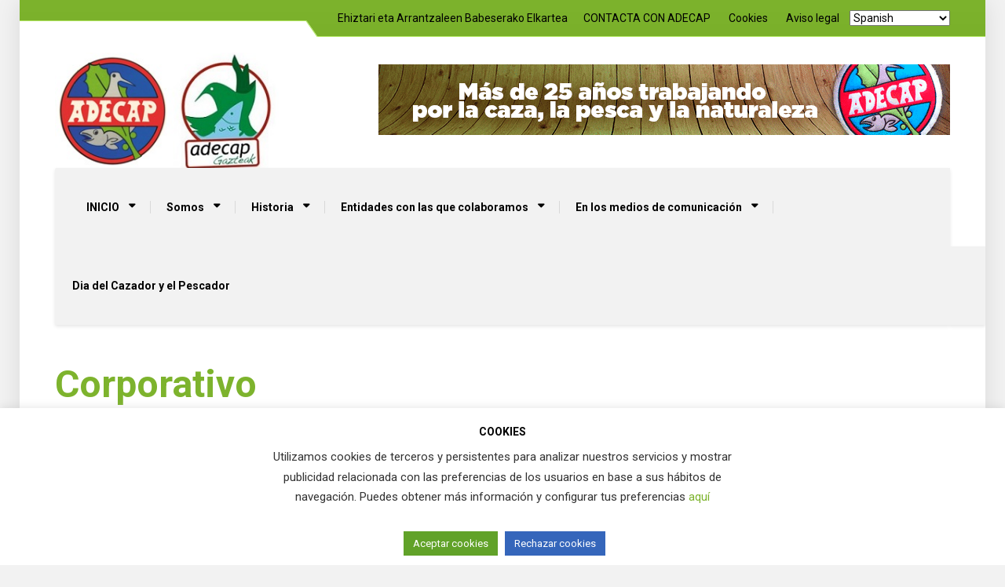

--- FILE ---
content_type: text/html; charset=utf-8
request_url: https://www.google.com/recaptcha/api2/aframe
body_size: 269
content:
<!DOCTYPE HTML><html><head><meta http-equiv="content-type" content="text/html; charset=UTF-8"></head><body><script nonce="P7YZg4XQrjgVG700Lw2GGg">/** Anti-fraud and anti-abuse applications only. See google.com/recaptcha */ try{var clients={'sodar':'https://pagead2.googlesyndication.com/pagead/sodar?'};window.addEventListener("message",function(a){try{if(a.source===window.parent){var b=JSON.parse(a.data);var c=clients[b['id']];if(c){var d=document.createElement('img');d.src=c+b['params']+'&rc='+(localStorage.getItem("rc::a")?sessionStorage.getItem("rc::b"):"");window.document.body.appendChild(d);sessionStorage.setItem("rc::e",parseInt(sessionStorage.getItem("rc::e")||0)+1);localStorage.setItem("rc::h",'1769641736790');}}}catch(b){}});window.parent.postMessage("_grecaptcha_ready", "*");}catch(b){}</script></body></html>